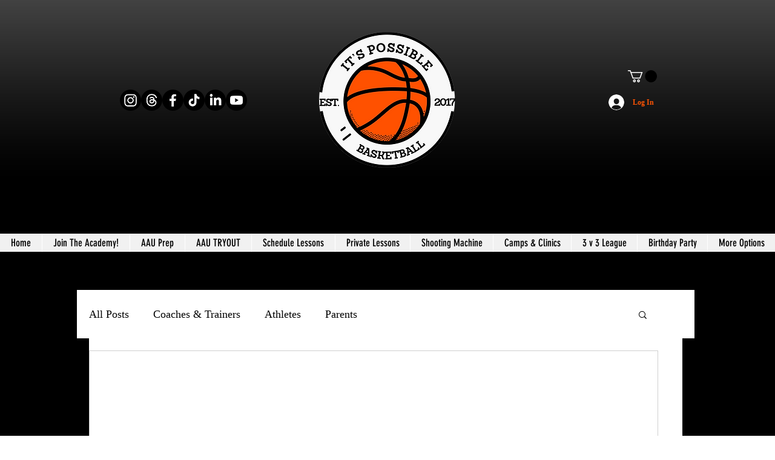

--- FILE ---
content_type: text/html; charset=utf-8
request_url: https://www.google.com/recaptcha/api2/aframe
body_size: 271
content:
<!DOCTYPE HTML><html><head><meta http-equiv="content-type" content="text/html; charset=UTF-8"></head><body><script nonce="7zkIQZNw5q7jcz9IKk8Qzg">/** Anti-fraud and anti-abuse applications only. See google.com/recaptcha */ try{var clients={'sodar':'https://pagead2.googlesyndication.com/pagead/sodar?'};window.addEventListener("message",function(a){try{if(a.source===window.parent){var b=JSON.parse(a.data);var c=clients[b['id']];if(c){var d=document.createElement('img');d.src=c+b['params']+'&rc='+(localStorage.getItem("rc::a")?sessionStorage.getItem("rc::b"):"");window.document.body.appendChild(d);sessionStorage.setItem("rc::e",parseInt(sessionStorage.getItem("rc::e")||0)+1);localStorage.setItem("rc::h",'1768963082215');}}}catch(b){}});window.parent.postMessage("_grecaptcha_ready", "*");}catch(b){}</script></body></html>